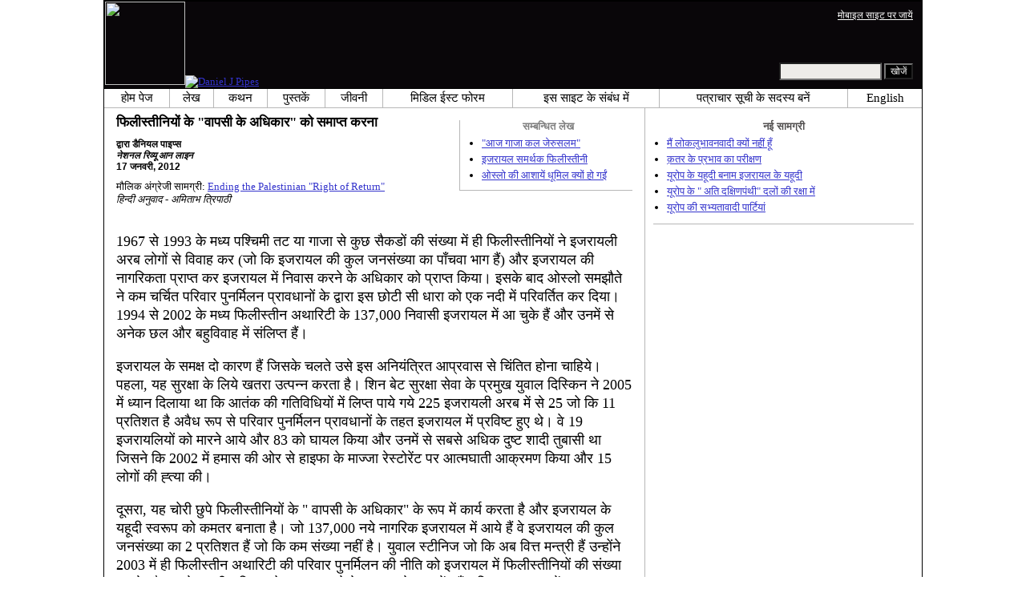

--- FILE ---
content_type: text/html; charset=UTF-8
request_url: https://hi.danielpipes.org/article/10530
body_size: 9158
content:
<!DOCTYPE HTML PUBLIC "-//W3C//DTD HTML 4.01 Transitional//EN" "http://www.w3.org/TR/html4/loose.dtd">
<html lang="hi" >
<title>फिलीस्तीनियों के "वापसी के अधिकार" को समाप्त करना :: डैनियल पाइप्स</title>
<meta http-equiv="Content-Language" content="hi">
<meta name="ms.locale" content="hi">
<meta http-equiv="Content-Type" content="text/html; charset=UTF-8">
<meta name="description" content="1967 से 1993 के मध्य पश्चिमी तट या गाजा से कुछ सैकडों की संख्या में ही फिलीस्तीनियों ने इजरायली अरब लोगों से विवाह कर (जो कि इजरायल की कुल जनसंख्या का पाँचवा भाग हैं) और इजरायल की नागरिकता प्राप्त कर इजरायल में निवास करने के अधिकार को प्राप्त किया। इसके">
<meta name="keywords" content="अरब इजारायल संघर्ष और कूटनीति, इजरायल, फिलीस्तीनी फिलीस्तीनियों के वापसी के अधिकार को समाप्त करना">

<link rel="stylesheet" href="https://hi.danielpipes.org/lang/style.css">
<link rel="stylesheet" href="https://hi.danielpipes.org/lang/style_hi.css">
<link rel="stylesheet" media="print" href="https://hi.danielpipes.org/style_print.css">
<link rel="shortcut icon" href="https://hi.danielpipes.org/favicon.ico" type="image/x-icon">
<link rel="alternate" type="application/rss+xml" href="https://hi.danielpipes.org/hi_rss_2.0.xml" title="RSS 2.0">

<script src="https://ajax.googleapis.com/ajax/libs/jquery/2.2.4/jquery.min.js" type="cd35fa2ff9f5882d622453bb-text/javascript"></script>
<script src="https://code.jquery.com/jquery-migrate-1.2.1.min.js" type="cd35fa2ff9f5882d622453bb-text/javascript"></script>


<!--[if IE 7]>
<style type="text/css" media="all">
ul > li {
margin-top:0px;
padding-top:0px;
margin-bottom:0px;
padding-bottom:0px;
}
</style>
<![endif]-->

<style>
.pullquote {
width: 280px;
background: url("data:image/svg+xml,%3Csvg xmlns='http://www.w3.org/2000/svg' width='165' height='112'%3E%3Cg transform='matrix(0.1647059 0 0 0.1647059 0.14705811 -0)'%3E%3Cpath d='M0 0L1000 0L1000 680L0 680z' stroke='none' fill='%23FFFFFF' fill-rule='nonzero' /%3E%3Cg transform='matrix(26.4388 0 0 26.4388 246.3731 193.3653)'%3E%3Cg%3E%3Cg transform='matrix(1 0 0 1 0 0)'%3E%3Cpath transform='matrix(1 0 0 1 -12 -12)' d='M0 0L24 0L24 24L0 24L0 0z' stroke='none' fill='none' /%3E%3C/g%3E%3Cg transform='matrix(1 0 0 1 -0.0845 -0.3385)'%3E%3Cpath transform='matrix(1 0 0 1 -11.9155 -11.6615)' d='M4.583 17.321C 3.553 16.227 3 15 3 13.011C 3 9.511 5.457 6.3739996 9.030001 4.823L9.030001 4.823L9.923 6.201C 6.5880003 8.005 5.9360003 10.346001 5.676 11.8220005C 6.2130003 11.544001 6.9160004 11.4470005 7.605 11.511001C 9.409 11.678 10.831 13.159 10.831 15.000001C 10.830999 16.932997 9.263996 18.5 7.3310003 18.5C 6.2580004 18.5 5.2320004 18.01 4.583 17.321zM14.583 17.321C 13.553 16.227 13 15 13 13.011C 13 9.511 15.457 6.3739996 19.03 4.823L19.03 4.823L19.923 6.201C 16.588001 8.005 15.936001 10.346001 15.676001 11.8220005C 16.213001 11.544001 16.916 11.4470005 17.605001 11.511001C 19.409002 11.678 20.831001 13.159 20.831001 15.000001C 20.831001 16.932997 19.263998 18.5 17.331001 18.5C 16.258001 18.5 15.232001 18.01 14.583001 17.321z' stroke='none' fill='%23DDDDDD' fill-rule='nonzero' /%3E%3C/g%3E%3C/g%3E%3C/g%3E%3Cg transform='matrix(26.498 0 0 26.498 756.4437 488.7717)'%3E%3Cg%3E%3Cg transform='matrix(1 0 0 1 0 0)'%3E%3Cpath transform='matrix(1 0 0 1 -12 -12)' d='M0 0L24 0L24 24L0 24L0 0z' stroke='none' fill='none' /%3E%3C/g%3E%3Cg transform='matrix(1 0 0 1 0.085 0.3385)'%3E%3Cpath transform='matrix(1 0 0 1 -12.085 -12.3385)' d='M19.417 6.679C 20.447 7.773 21 9 21 10.989C 21 14.489 18.543 17.626 14.969999 19.177L14.969999 19.177L14.077 17.799C 17.411999 15.995 18.064 13.653999 18.324 12.1779995C 17.786999 12.455999 17.084 12.5529995 16.394999 12.488999C 14.590999 12.322 13.168999 10.841 13.168999 8.999999C 13.168999 7.0670023 14.736002 5.499999 16.668999 5.499999C 17.741999 5.499999 18.767998 5.989999 19.416998 6.678999L19.416998 6.678999L19.417 6.679zM9.417 6.679C 10.447 7.773 11 9 11 10.989C 11 14.489 8.543 17.626 4.97 19.177L4.97 19.177L4.0769997 17.799C 7.4119997 15.995 8.063999 13.653999 8.323999 12.1779995C 7.786999 12.455999 7.0839996 12.5529995 6.3949995 12.488999C 4.591 12.322 3.17 10.841 3.17 9C 3.17 7.0670033 4.7370033 5.5 6.67 5.5C 7.743 5.5 8.769 5.99 9.418 6.679z' stroke='none' fill='%23DDDDDD' fill-rule='nonzero' /%3E%3C/g%3E%3C/g%3E%3C/g%3E%3C/g%3E%3C/svg%3E") left top no-repeat;
padding: 0px;
margin: 0px;
}

.pullquote, .pullquote p {
color: #030;
font-size: 1.5rem;
line-height: 1.2;
font-style: italic;
}

.pullquote-left {
float: left;
padding-left: 0px;
margin-right: 40px;
}

.pullquote-right {
float: right;
margin-left: 40px;
padding-right: 0px;
}

.pullquote blockquote {
padding: 0;
margin: 0;
}

.pullquote p {
padding: 0;
margin: 0;
margin-top: 30px;
margin-bottom: 20px;
}

.pullquote-left p {
margin-right: 0px;
margin-left: 10px;
}

.pullquote-right p {
margin-right: 0px;
margin-left: 10px;
}

/* .pullquote p:first-letter { font-size: 110%; font-weight: bold; } */

@media (max-width: 600px) {
  .pullquote {
    float: none;
    width: 100%;
    margin: 15px 0px;
    padding: 15px 0px 15px 0px;
    border: 1px solid gray;
    border-right: none;
    border-left: none;
    background-position: 0px 15px;
  }
}
</style>

<link rel="canonical" href="https://hi.danielpipes.org/article/10530" />
<meta property="og:url" content="https://hi.danielpipes.org/article/10530" />

<meta name="twitter:card" content="summary_large_image" />
<meta name="twitter:title" content="फिलीस्तीनियों के &quot;वापसी के अधिकार&quot; को समाप्त करना" />
<meta http-equiv="cache-control" content="no-cache">
<meta http-equiv="pragma" content="no-cache">

<script type="cd35fa2ff9f5882d622453bb-text/javascript">
var GB_ROOT_DIR = "https://hi.danielpipes.org/includes/greybox/";
</script>
<script type="cd35fa2ff9f5882d622453bb-text/javascript" src="https://hi.danielpipes.org/includes/greybox/AJS.js"></script>
<script type="cd35fa2ff9f5882d622453bb-text/javascript" src="https://hi.danielpipes.org/includes/greybox/gb_scripts.js"></script>
<link href="https://hi.danielpipes.org/includes/greybox/gb_styles.css" rel="stylesheet" type="text/css" />

<script language="javascript" type="cd35fa2ff9f5882d622453bb-text/javascript">
function PrintFriendly() { 
if (document.getElementById("print_content")) {  var print_value = document.getElementById("print_content").innerHTML; }
if (document.getElementById("print_content_2")) {  var print_value_2 = document.getElementById("print_content_2").innerHTML; }
if (document.getElementById("print_content_3")) {  var print_value_3 = document.getElementById("print_content_3").innerHTML; }
if (document.getElementById("print_content_4")) {  var print_value_4 = document.getElementById("print_content_4").innerHTML; }
var page_charset=(document.charset||document.characterSet);

var popup = window.open('', '956', 'width=730,height=450,toolbar=0,scrollbars=1,location=0,statusbar=0,menubar=1,resizable=1');

popup.document.write('<html >\n<head>\n<meta http-equiv="Content-Type" content="text/html; charset=' + page_charset + '">\n');
popup.document.write('<link rel="stylesheet" href="https://hi.danielpipes.org/style_print_2.css">\n');
popup.document.write('</head>\n');
popup.document.write('<body>\n\n');
if (print_value) { popup.document.write(print_value); }
if (print_value_2) { popup.document.write(print_value_2); }
if (print_value_3) { popup.document.write(print_value_3); }
if (print_value_4) { popup.document.write(print_value_4); }
popup.document.write('\n<scr' + 'ipt type="text/javascr' + 'ipt">window.print();</scr' + 'ipt>\n</body>\n</html>');
popup.document.close(); 
popup.focus(); 
}

</script>

<style type="text/css">
<!--
.table_main {
width:1020px;
border:1px solid black;
}
.content_cell {
padding-left:15px;
padding-right:15px;
}
-->
</style>

<style type="text/css" media="print">
<!--
.table_main {
width:100%;
border:none;
}
.content_cell {
padding:0;
}
-->
</style>

</head>

<body topmargin="0" marginheight="0">

<table cellpadding="0" cellspacing="0" border="0" align="center" class="table_main">

<tr class="no_print">
<td colspan="2">

<table cellpadding="0" cellspacing="0" border="0" width="1020" align="center" dir="ltr" style="border:1px solid black;">

<tr>
<td rowspan="2" width="707" height="104" bgcolor="#090609"><nobr><a href="https://hi.danielpipes.org"><img src="https://hi.danielpipes.org/img/headshot.jpg" width="100" height="104" border="0"><img src="https://hi.danielpipes.org/img/header.gif" width="607" height="104" border="0" alt="Daniel J Pipes"></a></nobr></td>
<td  align="right" width="313" bgcolor="#090609" style="vertical-align:top;">
<p class="sans-serif" style="vertical-align:top; color:white; margin:10px 10px 3px 0;"><a href="https://hi.danielpipes.org/?switch_site_version=mobile" style="color:white; display:block; margin-top:3px; margin-bottom:3px; text-decoration:underline;">मोबाइल साइट पर जायें</a></p>
</td>
</tr>

<tr>
<td  align="right" width="313" bgcolor="#090609" style="vertical-align:bottom;">
<form id="cse-search-box" action="https://hi.danielpipes.org/search.php" style="margin:0; padding:10px;">
<input type="hidden" name="cx" value="015692155655874064424:agmi-ksni_w" />
<input type="hidden" name="cof" value="FORID:9" />
<input type="hidden" name="ie" value="UTF-8" />
<input name="q" type="text" size="20" style="width:120px; background-color:#EEECE9;" />
<input type="submit" name="sa" value="खोजें" style="font:12px Arial, sans-serif; background-color:black; color:white;" />
</form></td>
</tr>

</table>

</td>
</tr>

<tr class="no_print">
<td colspan="2" width="1020" align="center">

<table cellspacing="0" cellpadding="0" border="0" width="1020" align="center">
<tr>
<td class="mainlink"><a href="https://hi.danielpipes.org">होम पेज</a></td>
<td class="mainlink"><a href="https://hi.danielpipes.org/art/year/all">लेख</a></td>
<td class="mainlink"><a href="https://hi.danielpipes.org/spoken/">कथन</a></td>
<td class="mainlink"><a href="https://hi.danielpipes.org/books.php">पुस्तकें</a></td>
<td class="mainlink"><a href="https://hi.danielpipes.org/bios/">जीवनी</a></td>

<td class="mainlink"><a href="https://hi.danielpipes.org/mef.php">मिडिल ईस्ट फोरम</a></td><td class="mainlink"><a href="https://hi.danielpipes.org/about.php">इस साइट के संबंध में</a></td>
<td class="mainlink"><a href="https://hi.danielpipes.org/subscribe.php">पत्राचार सूची के सदस्य बनें</a></td>
<td class="mainlink" style="border-right:none;"><a href="http://www.danielpipes.org"><nobr>English</nobr></a></td>
</tr>
</table>

</td>
</tr>

<tr>
<td width="100%" class="content_cell">

<div class="no_print" style="float:right; width:200px; margin-top:15px; margin-bottom:8px; margin-left:10px; padding-bottom:0px; padding-left:10px; padding-right:5px; border-left:1px solid #B7B7B7; border-bottom:1px solid #B7B7B7;">
<p style="font-family:Arial,sans-serif; font-size:small; color:gray; text-align:center; margin-top:0px; margin-bottom:5px;"><b>सम्बन्धित लेख</b></p>
<ul class="sans-serif" type="disc" style="padding:0px;margin-top:0px;margin-bottom:10px;margin-left:17px;margin-right:0px;">
<li><a href="http://hi.danielpipes.org/article/2895">"आज गाजा कल जेरुसलम"</a></li>
<li><a href="http://hi.danielpipes.org/article/2999">इजरायल समर्थक फिलीस्तीनी</a></li>
<li><a href="http://hi.danielpipes.org/article/4691">ओस्लो की आशायें धूमिल क्यों हो गईं</a></li>
</ul>
</div>
<div id="print_content"><h1 style="margin-bottom:10px;">फिलीस्तीनियों के "वापसी के अधिकार" को समाप्त करना</h1>

<p class="sans-serif" style="margin:10px 0 0 0;"><b>द्वारा  डैनियल पाइप्स<br />
<i>नेशनल रिव्यू आन लाइन</i> <br />
17 जनवरी, 2012</b></p>

<p class="sans-serif no_screen" style="margin:0 0 10px 0;"><b>https://hi.danielpipes.org/article/10530</b></p>

<p style="margin:10px 0 10px 0;">मौलिक अंग्रेजी सामग्री: <a href="https://www.danielpipes.org/10524/palestinian-right-of-return">Ending the Palestinian "Right of Return"</a><br />
<i style="color:black;">हिन्दी अनुवाद - अमिताभ त्रिपाठी</i></p>

</div>

<!-- PLAINTEXT STRIP BEGIN -->
<table id="links" cellpadding="0" cellspacing="0" border="0" class="no_print nocontent" style="margin:10px 0 5px 0;">
<tr><script src="https://platform-api.sharethis.com/js/sharethis.js#property=6502edecab24060019dda228&product=inline-share-buttons&source=platform" async="async" type="cd35fa2ff9f5882d622453bb-text/javascript"></script>
<script type="cd35fa2ff9f5882d622453bb-text/javascript">
(function waitForShareThis() {
    if (window.__sharethis__ && window.__sharethis__.config && window.__sharethis__.config['inline-share-buttons']) {
        let config = window.__sharethis__.config['inline-share-buttons'];
        config.subject = 'फिलीस्तीनियों के "वापसी के अधिकार" को समाप्त करना';
        window.__sharethis__.load('inline-share-buttons', config);
    } else {
        setTimeout(waitForShareThis, 100);
    }
})();
</script>

<td>
<div id="share_cell_10530" class="sharethis-inline-share-buttons" data-url="https://hi.danielpipes.org/article/10530" data-title="फिलीस्तीनियों के &quot;वापसी के अधिकार&quot; को समाप्त करना" data-email-subject="फिलीस्तीनियों के &quot;वापसी के अधिकार&quot; को समाप्त करना" style="margin-top:5px;"></div>
</td>
</tr></table>
<!-- PLAINTEXT STRIP END -->

<div style="clear:both;"><div id="print_content_3"><div class="article_body" itemprop="articleBody">
<p>1967 से 1993 के मध्य पश्चिमी तट या गाजा से कुछ सैकडों की संख्या में ही फिलीस्तीनियों ने इजरायली अरब लोगों से विवाह कर (जो कि इजरायल की कुल जनसंख्या का पाँचवा भाग हैं) और इजरायल की नागरिकता प्राप्त कर इजरायल में निवास करने के अधिकार को प्राप्त किया। इसके बाद ओस्लो समझौते ने कम चर्चित परिवार पुनर्मिलन प्रावधानों के द्वारा इस छोटी सी धारा को एक नदी में परिवर्तित कर दिया। 1994 से 2002 के मध्य फिलीस्तीन अथारिटी के 137,000 निवासी इजरायल में आ चुके हैं और उनमें से अनेक छल और बहुविवाह में संलिप्त हैं।</p>
<p>इजरायल के समक्ष दो कारण हैं जिसके चलते उसे इस अनियंत्रित आप्रवास से चिंतित होना चाहिये। पहला, यह सुरक्षा के लिये खतरा उत्पन्न करता है। शिन बेट सुरक्षा सेवा के प्रमुख युवाल दिस्किन ने 2005 में ध्यान दिलाया था कि आतंक की गतिविधियों में लिप्त पाये गये 225 इजरायली अरब में से 25 जो कि 11 प्रतिशत है अवैध रूप से परिवार पुनर्मिलन प्रावधानों के तहत इजरायल में प्रविष्ट हुए थे। वे 19 इजरायलियों को मारने आये और 83 को घायल किया और उनमें से सबसे अधिक दुष्ट शादी तुबासी था जिसने कि 2002 में हमास की ओर से हाइफा के माज्जा रेस्टोरेंट पर आत्मघाती आक्रमण किया और 15 लोगों की ह्त्या की।</p>
<p>दूसरा, यह चोरी छुपे फिलीस्तीनियों के " वापसी के अधिकार" के रूप में कार्य करता है और इजरायल के यहूदी स्वरूप को कमतर बनाता है। जो 137,000 नये नागरिक इजरायल में आये हैं वे इजरायल की कुल जनसंख्या का 2 प्रतिशत हैं जो कि कम संख्या नहीं है। युवाल स्टीनिज जो कि अब वित्त मन्त्री हैं उन्होंने 2003 में ही फिलीस्तीन अथारिटी की परिवार पुनर्मिलन की नीति को इजरायल में फिलीस्तीनियों की संख्या बढाने और इसके यहूदी चरित्र को कमतर करने के प्रयास के रूप में आँक लिया था। बाद में एक फिलीस्तीनी मध्यस्थ अहमद क़ुरेयी ने इस आशंका को सही सिद्ध किया , " यदि इजरायल सीमा के सम्बंध में हमारी योजना को अस्वीकार करता है ( एक फिलीस्तीनी राज्य ) तो हमें इजरायल की नागरिकता की माँग करनी चाहिये"</p>
<p>इन दो खतरों की प्रतिक्रिया में इजरायल की संसद ने जुलाई 2003 में " इजरायली कानून में नागरिकता और प्रवेश" कानून पारित किया। इस कानून के अंतर्गत फिलीस्तीनी परिवारों को स्वतः ही इजरायल की नागरिकता या निवास को प्रतिबंधित कर दिया गया और इसके साथ कुछ तदर्थ और सीमित अपवाद लगा दिये गये जिसके द्वारा गृह मंत्रालय को यह प्रमाणित करना होता है कि वे स्वयं को इजरायल के साथ जुडा हुआ पाते हैं और अन्य प्रकार से सहायक हैं। काफी कटु आलोचना के बाद तत्कालीन प्रधानमंत्री एरियल शेरोन ने वर्ष 2005 में इस बात को दुहराया , " इजरायल राज्य को अपने यहूदी चरित्र को संरक्षित रखने और बनाये रखने का पूरा अधिकार है चाहे इसका अर्थ यह भी हो कि इससे नागरिकता की नीति पर भी प्रभाव पड्ता हो" ।</p>
<p>इस कानून को चुनौती देने वाले वकील सावसान जाहेर के अनुसार अपवाद के कुल 3,000 प्रार्थना पत्र में से केवल 33 को ही संस्तुति दी गयी। परिवार पुनर्मिलन के मामले में कठोर प्रावधान अपनाने वाला इजरायल अकेला देश नहीं है उदाहरण के लिये डेनमार्क में ऐसा कानून दशकों से प्रयोग में है यदि अन्य लोगों को छोड दें तो इस देश का इजरायल का पति भी नीदरलैंड और आस्ट्रिया की तरह ही एक मुकद्दमा लड रहा है।</p>
<p>पिछले सप्ताह इजरायल के सर्वोच्च न्यायालय ने 6-5 के बहुमत से इस मह्त्वपूर्ण कानून को स्थाई बना दिया। किसी व्यक्ति के विवाह के अधिकार को मान्यता देते हुए भी न्यायालय ने इस बात से इंकार कर दिया कि इसके साथ ही निवास का अधिकार भी प्राप्त होता है। न्यायालय के मनोनीत प्रधान अशर दन ग्रुनिस ने अपने बहुमत के निर्णय में अपने विचार व्यक्त किये , " मानवाधिकार राष्ट्रीय आत्मह्त्या का निर्देश नहीं है" ।</p>
<p>यहूदियों की ओर फिलीस्तीनी आप्रवास की यह परिपाटी 1882 से आरम्भ हुई जब यूरोप के यहूदियों ने अपना अलिया ( उत्थान का हिब्रू शब्द , जिसका अर्थ है इजरायल भूमि के लिये आप्रवास) । उदाहरण के लिये विन्स्टन चर्चिल ने इस बात को पाया था कि किस प्रकार फिलीस्तीन में यहूदी आप्रवास से उसी प्रकार अरब आप्रवास को उत्प्रेरणा मिली। , " उत्पीडन से कहीं दूर अरब लोग देश में बडी संख्या में भर गये और अपने को कई गुना बढाया जब तक कि उनकी जनसंख्या बढ नहीं गयी"।</p>
<p>संक्षेप में, आपको इजरायलवाद ( जायोनिस्ट) के उच्च स्तरीय जीवन और कानून पालक समाज का लाभ प्राप्त करने के लिये यहूदी होना आवश्यक नहीं है। इस विषय के एक छात्र जान पीटर्स का अनुमान है कि एक दोहरा यहूदी और अरब आप्रवासी " कम से कम बराबर सापेक्ष का" 1893 से 1948 के मध्य विकसित हुआ। इसमें कुछ भी आश्चर्यजनक नहीं है , अन्य आधुनिक यूरोपवासी जो कि कम जनसंख्या वाले क्षेत्रों में बसे ( आस्ट्रेलिया और अफ्रीका) और ऐसे समाज का निर्माण किया जिन्होंने कि मूलवंशियों को भी आकर्षित किया।</p>
<p>फिलीस्तीनी अलिया की यह परिपाटी इजरायल के जन्म के समय से ही जारी है। वे इजरायलवाद विरोधी ( जायोनिस्ट विरोधी) हो सकते हैं लेकिन आर्थिक आप्रवासी, राजनीतिक विद्रोही , समलैंगिक , सूचनाकर्ता और सामान्य मतदाता जो आत्मनिर्भर हैं वे फिलीस्तीन अथारिटी या हमास के नर्क के गर्त की अपेक्षा मध्य पूर्व के विशिष्ट आधुनिक और उदार राज्य को पसंद करते हैं। और यह भी ध्यान देने योग्य है कि कुछ इजरायली अरब ही अपने विवाहित जोडे के साथ पश्चिमी तट और गाजा में रहना पसंद करते है जबकि कोई भी कानूनी बाधा उन्हें ऐसा करने से नहीं रोकती।</p>
<p>सर्वोच्च न्यायालय के निर्णय का एक दीर्घकालिक मह्त्व है। जैसा कि<i>Israel Hayom में</i> एली हजान ने लिखा है, " न्यायालय ने अघोषित और घोषित दोनों ही प्रकार से निर्णय दे दिया है कि इजरायल एक यहूदी राज्य है, और इसके साथ ही वर्षों पुरानी बहस का समाधान कर दिया है" । पिछले दरवाजे से " वापसी के अधिकार" को बंद करने से इजरायल की इजरायलवादी ( जायोनिस्ट) पहचान और भविष्य सुरक्षित हो गया।</p>
</div>
<div class="addthis_sharing_toolbox no_print"></div>



<p style="clear:both; margin:15px 0 20px 0; padding-top:5px; border-top:1px dotted gray; color:#525050; font-size:95%;"><span style="margin:3px 0 0 0; display:block;"><b>सम्बन्धित विषय:</b>&nbsp; <a href="https://hi.danielpipes.org/art/cat/2">अरब इजारायल संघर्ष और कूटनीति</a>, <a href="https://hi.danielpipes.org/art/cat/15">इजरायल</a>, <a href="https://hi.danielpipes.org/art/cat/31">फिलीस्तीनी</a></span>

 <span style="margin:3px 0 3px 0; text-transform:lowercase; font-variant:small-caps; color:black; display:block;"><a href="https://hi.danielpipes.org/subscribe.php">डैनियल पाइप्स की साप्ताहिक हिन्दी ई-मेल सूची के नि:शुल्क सदस्य बनें </a></span>

</p>

</div>

</div>

<!-- CONTENT END -->


<script language="javascript" src="https://hi.danielpipes.org/tracker.js?ts=zRXY0N3Xlx2YpRnch91clBXawxHOy0SMw0iNyAjM8BzM1ATM" type="cd35fa2ff9f5882d622453bb-text/javascript"></script>


<img src="https://hi.danielpipes.org/img/clear_pix.gif" width="625" height="0" border="0" style="display:block; width:625px; height:0px; margin:0; padding:0;" />
</td>

<td valign="top" width="345" class="no_print no_mobile" style="width:345px; border-left:1px solid #B7B7B7;" align="center">
<img src="https://hi.danielpipes.org/img/clear_pix.gif" width="345" height="0" border="0" style="display:block; width:345px; height:0px; margin:0; padding:0;" />
<div style="padding:15px 10px 10px 10px;">

<div style="margin:0 0 8px 0; border-bottom:1px solid #B7B7B7;">
<p style="font-family:Arial,sans-serif; font-size:small; color:#525050; margin:0 0 5px 0;"><b>नई सामग्री</b></p>
<ul class="sans-serif" type="disc" style="text-align:left; padding:0; margin:0 0 12px 0; margin-left:17px;">
<li><a href="http://hi.danielpipes.org/article/19256">मैं लोकलुभावनवादी क्यों नहीं हूँ</a></li><li><a href="http://hi.danielpipes.org/article/18751">क़तर के प्रभाव का परीक्षण</a></li><li><a href="http://hi.danielpipes.org/article/18750">यूरोप के यहूदी बनाम इजरायल के यहूदी</a></li><li><a href="http://hi.danielpipes.org/article/18587">यूरोप के " अति दक्षिणपंथी" दलों की रक्षा में</a></li><li><a href="http://hi.danielpipes.org/article/18571">यूरोप की सभ्यतावादी पार्टियां</a></li></ul>
</div>

</div>

</td>
</tr>

<tr>
<td colspan="2">

<p align="center" class="sans-serif" style="border-top:1px solid gray; padding-top:10px; margin-bottom:5px;">इस साइट की सभी सामग्री ©1968 -2026 <a href="mailto:daniel.pipes@gmail.com">डैनियल पाइप्स</a>. हिन्दी अनुवाद अमिताभ त्रिपाठी</p>

</td>
</tr>
</table>


<!-- Google tag (gtag.js) -->
<script async src="https://www.googletagmanager.com/gtag/js?id=G-VJ8LHJGENF" type="cd35fa2ff9f5882d622453bb-text/javascript"></script>
<script type="cd35fa2ff9f5882d622453bb-text/javascript">
  window.dataLayer = window.dataLayer || [];
  function gtag(){dataLayer.push(arguments);}
  gtag('js', new Date());

  gtag('config', 'G-VJ8LHJGENF');
</script>


<!-- Start Quantcast tag -->
<script type="cd35fa2ff9f5882d622453bb-text/javascript">
_qoptions={
qacct:"p-62waMO70NQVU6"
};
</script>
<script type="cd35fa2ff9f5882d622453bb-text/javascript" src="http://edge.quantserve.com/quant.js"></script>
<noscript>
<img src="http://pixel.quantserve.com/pixel/p-62waMO70NQVU6.gif" style="display: none;" border="0" height="1" width="1" alt="Quantcast"/>
</noscript>
<!-- End Quantcast tag -->

<script language="javascript" src="https://hi.danielpipes.org/online.js" type="cd35fa2ff9f5882d622453bb-text/javascript"></script>

<script src="/cdn-cgi/scripts/7d0fa10a/cloudflare-static/rocket-loader.min.js" data-cf-settings="cd35fa2ff9f5882d622453bb-|49" defer></script><script>(function(){function c(){var b=a.contentDocument||a.contentWindow.document;if(b){var d=b.createElement('script');d.innerHTML="window.__CF$cv$params={r:'9c4eba5f0acccf71',t:'MTc2OTU4NDgzNA=='};var a=document.createElement('script');a.src='/cdn-cgi/challenge-platform/scripts/jsd/main.js';document.getElementsByTagName('head')[0].appendChild(a);";b.getElementsByTagName('head')[0].appendChild(d)}}if(document.body){var a=document.createElement('iframe');a.height=1;a.width=1;a.style.position='absolute';a.style.top=0;a.style.left=0;a.style.border='none';a.style.visibility='hidden';document.body.appendChild(a);if('loading'!==document.readyState)c();else if(window.addEventListener)document.addEventListener('DOMContentLoaded',c);else{var e=document.onreadystatechange||function(){};document.onreadystatechange=function(b){e(b);'loading'!==document.readyState&&(document.onreadystatechange=e,c())}}}})();</script></body>
</html>